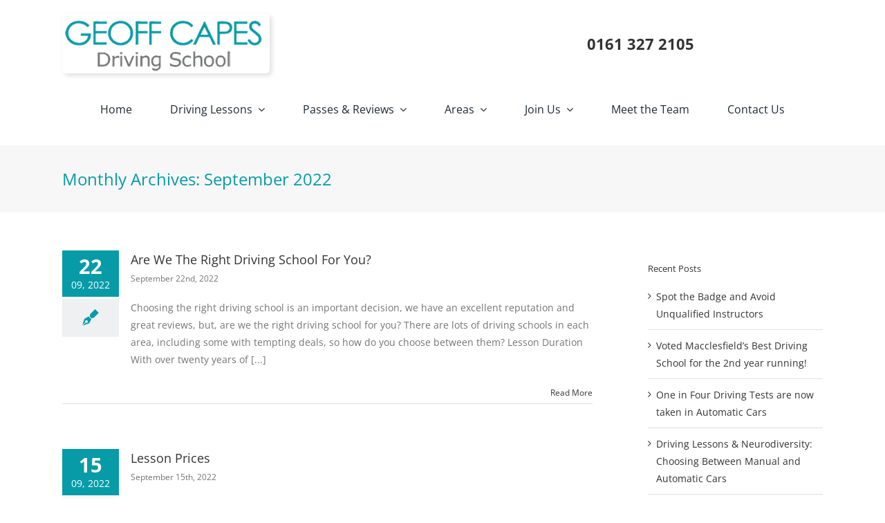

--- FILE ---
content_type: text/css
request_url: https://www.geoffcapesdriving.co.uk/wp-content/litespeed/ucss/cdf191c3615c591f821fa3662bffb3e6.css?ver=91189
body_size: 8768
content:
:root{--button_padding:11px 23px}@font-face{font-display:swap;font-family:"Open Sans";font-style:italic;font-weight:400;font-stretch:100%;font-display:swap;src:url(https://www.geoffcapesdriving.co.uk/wp-content/uploads/fusion-gfonts/memtYaGs126MiZpBA-UFUIcVXSCEkx2cmqvXlWqWtE6F15M.woff2)format("woff2");unicode-range:U+0460-052F,U+1C80-1C88,U+20B4,U+2DE0-2DFF,U+A640-A69F,U+FE2E-FE2F}@font-face{font-display:swap;font-family:"Open Sans";font-style:italic;font-weight:400;font-stretch:100%;font-display:swap;src:url(https://www.geoffcapesdriving.co.uk/wp-content/uploads/fusion-gfonts/memtYaGs126MiZpBA-UFUIcVXSCEkx2cmqvXlWqWvU6F15M.woff2)format("woff2");unicode-range:U+0301,U+0400-045F,U+0490-0491,U+04B0-04B1,U+2116}@font-face{font-display:swap;font-family:"Open Sans";font-style:italic;font-weight:400;font-stretch:100%;font-display:swap;src:url(https://www.geoffcapesdriving.co.uk/wp-content/uploads/fusion-gfonts/memtYaGs126MiZpBA-UFUIcVXSCEkx2cmqvXlWqWtU6F15M.woff2)format("woff2");unicode-range:U+1F00-1FFF}@font-face{font-display:swap;font-family:"Open Sans";font-style:italic;font-weight:400;font-stretch:100%;font-display:swap;src:url(https://www.geoffcapesdriving.co.uk/wp-content/uploads/fusion-gfonts/memtYaGs126MiZpBA-UFUIcVXSCEkx2cmqvXlWqWuk6F15M.woff2)format("woff2");unicode-range:U+0370-03FF}@font-face{font-display:swap;font-family:"Open Sans";font-style:italic;font-weight:400;font-stretch:100%;font-display:swap;src:url(https://www.geoffcapesdriving.co.uk/wp-content/uploads/fusion-gfonts/memtYaGs126MiZpBA-UFUIcVXSCEkx2cmqvXlWqWu06F15M.woff2)format("woff2");unicode-range:U+0590-05FF,U+200C-2010,U+20AA,U+25CC,U+FB1D-FB4F}@font-face{font-display:swap;font-family:"Open Sans";font-style:italic;font-weight:400;font-stretch:100%;font-display:swap;src:url(https://www.geoffcapesdriving.co.uk/wp-content/uploads/fusion-gfonts/memtYaGs126MiZpBA-UFUIcVXSCEkx2cmqvXlWqWtk6F15M.woff2)format("woff2");unicode-range:U+0102-0103,U+0110-0111,U+0128-0129,U+0168-0169,U+01A0-01A1,U+01AF-01B0,U+1EA0-1EF9,U+20AB}@font-face{font-display:swap;font-family:"Open Sans";font-style:italic;font-weight:400;font-stretch:100%;font-display:swap;src:url(https://www.geoffcapesdriving.co.uk/wp-content/uploads/fusion-gfonts/memtYaGs126MiZpBA-UFUIcVXSCEkx2cmqvXlWqWt06F15M.woff2)format("woff2");unicode-range:U+0100-024F,U+0259,U+1E00-1EFF,U+2020,U+20A0-20AB,U+20AD-20CF,U+2113,U+2C60-2C7F,U+A720-A7FF}@font-face{font-display:swap;font-family:"Open Sans";font-style:italic;font-weight:400;font-stretch:100%;font-display:swap;src:url(https://www.geoffcapesdriving.co.uk/wp-content/uploads/fusion-gfonts/memtYaGs126MiZpBA-UFUIcVXSCEkx2cmqvXlWqWuU6F.woff2)format("woff2");unicode-range:U+0000-00FF,U+0131,U+0152-0153,U+02BB-02BC,U+02C6,U+02DA,U+02DC,U+2000-206F,U+2074,U+20AC,U+2122,U+2191,U+2193,U+2212,U+2215,U+FEFF,U+FFFD}@font-face{font-display:swap;font-family:"Open Sans";font-style:italic;font-weight:700;font-stretch:100%;font-display:swap;src:url(https://www.geoffcapesdriving.co.uk/wp-content/uploads/fusion-gfonts/memtYaGs126MiZpBA-UFUIcVXSCEkx2cmqvXlWqWtE6F15M.woff2)format("woff2");unicode-range:U+0460-052F,U+1C80-1C88,U+20B4,U+2DE0-2DFF,U+A640-A69F,U+FE2E-FE2F}@font-face{font-display:swap;font-family:"Open Sans";font-style:italic;font-weight:700;font-stretch:100%;font-display:swap;src:url(https://www.geoffcapesdriving.co.uk/wp-content/uploads/fusion-gfonts/memtYaGs126MiZpBA-UFUIcVXSCEkx2cmqvXlWqWvU6F15M.woff2)format("woff2");unicode-range:U+0301,U+0400-045F,U+0490-0491,U+04B0-04B1,U+2116}@font-face{font-display:swap;font-family:"Open Sans";font-style:italic;font-weight:700;font-stretch:100%;font-display:swap;src:url(https://www.geoffcapesdriving.co.uk/wp-content/uploads/fusion-gfonts/memtYaGs126MiZpBA-UFUIcVXSCEkx2cmqvXlWqWtU6F15M.woff2)format("woff2");unicode-range:U+1F00-1FFF}@font-face{font-display:swap;font-family:"Open Sans";font-style:italic;font-weight:700;font-stretch:100%;font-display:swap;src:url(https://www.geoffcapesdriving.co.uk/wp-content/uploads/fusion-gfonts/memtYaGs126MiZpBA-UFUIcVXSCEkx2cmqvXlWqWuk6F15M.woff2)format("woff2");unicode-range:U+0370-03FF}@font-face{font-display:swap;font-family:"Open Sans";font-style:italic;font-weight:700;font-stretch:100%;font-display:swap;src:url(https://www.geoffcapesdriving.co.uk/wp-content/uploads/fusion-gfonts/memtYaGs126MiZpBA-UFUIcVXSCEkx2cmqvXlWqWu06F15M.woff2)format("woff2");unicode-range:U+0590-05FF,U+200C-2010,U+20AA,U+25CC,U+FB1D-FB4F}@font-face{font-display:swap;font-family:"Open Sans";font-style:italic;font-weight:700;font-stretch:100%;font-display:swap;src:url(https://www.geoffcapesdriving.co.uk/wp-content/uploads/fusion-gfonts/memtYaGs126MiZpBA-UFUIcVXSCEkx2cmqvXlWqWtk6F15M.woff2)format("woff2");unicode-range:U+0102-0103,U+0110-0111,U+0128-0129,U+0168-0169,U+01A0-01A1,U+01AF-01B0,U+1EA0-1EF9,U+20AB}@font-face{font-display:swap;font-family:"Open Sans";font-style:italic;font-weight:700;font-stretch:100%;font-display:swap;src:url(https://www.geoffcapesdriving.co.uk/wp-content/uploads/fusion-gfonts/memtYaGs126MiZpBA-UFUIcVXSCEkx2cmqvXlWqWt06F15M.woff2)format("woff2");unicode-range:U+0100-024F,U+0259,U+1E00-1EFF,U+2020,U+20A0-20AB,U+20AD-20CF,U+2113,U+2C60-2C7F,U+A720-A7FF}@font-face{font-display:swap;font-family:"Open Sans";font-style:italic;font-weight:700;font-stretch:100%;font-display:swap;src:url(https://www.geoffcapesdriving.co.uk/wp-content/uploads/fusion-gfonts/memtYaGs126MiZpBA-UFUIcVXSCEkx2cmqvXlWqWuU6F.woff2)format("woff2");unicode-range:U+0000-00FF,U+0131,U+0152-0153,U+02BB-02BC,U+02C6,U+02DA,U+02DC,U+2000-206F,U+2074,U+20AC,U+2122,U+2191,U+2193,U+2212,U+2215,U+FEFF,U+FFFD}@font-face{font-display:swap;font-family:"Open Sans";font-style:normal;font-weight:400;font-stretch:100%;font-display:swap;src:url(https://www.geoffcapesdriving.co.uk/wp-content/uploads/fusion-gfonts/memvYaGs126MiZpBA-UvWbX2vVnXBbObj2OVTSKmu1aB.woff2)format("woff2");unicode-range:U+0460-052F,U+1C80-1C88,U+20B4,U+2DE0-2DFF,U+A640-A69F,U+FE2E-FE2F}@font-face{font-display:swap;font-family:"Open Sans";font-style:normal;font-weight:400;font-stretch:100%;font-display:swap;src:url(https://www.geoffcapesdriving.co.uk/wp-content/uploads/fusion-gfonts/memvYaGs126MiZpBA-UvWbX2vVnXBbObj2OVTSumu1aB.woff2)format("woff2");unicode-range:U+0301,U+0400-045F,U+0490-0491,U+04B0-04B1,U+2116}@font-face{font-display:swap;font-family:"Open Sans";font-style:normal;font-weight:400;font-stretch:100%;font-display:swap;src:url(https://www.geoffcapesdriving.co.uk/wp-content/uploads/fusion-gfonts/memvYaGs126MiZpBA-UvWbX2vVnXBbObj2OVTSOmu1aB.woff2)format("woff2");unicode-range:U+1F00-1FFF}@font-face{font-display:swap;font-family:"Open Sans";font-style:normal;font-weight:400;font-stretch:100%;font-display:swap;src:url(https://www.geoffcapesdriving.co.uk/wp-content/uploads/fusion-gfonts/memvYaGs126MiZpBA-UvWbX2vVnXBbObj2OVTSymu1aB.woff2)format("woff2");unicode-range:U+0370-03FF}@font-face{font-display:swap;font-family:"Open Sans";font-style:normal;font-weight:400;font-stretch:100%;font-display:swap;src:url(https://www.geoffcapesdriving.co.uk/wp-content/uploads/fusion-gfonts/memvYaGs126MiZpBA-UvWbX2vVnXBbObj2OVTS2mu1aB.woff2)format("woff2");unicode-range:U+0590-05FF,U+200C-2010,U+20AA,U+25CC,U+FB1D-FB4F}@font-face{font-display:swap;font-family:"Open Sans";font-style:normal;font-weight:400;font-stretch:100%;font-display:swap;src:url(https://www.geoffcapesdriving.co.uk/wp-content/uploads/fusion-gfonts/memvYaGs126MiZpBA-UvWbX2vVnXBbObj2OVTSCmu1aB.woff2)format("woff2");unicode-range:U+0102-0103,U+0110-0111,U+0128-0129,U+0168-0169,U+01A0-01A1,U+01AF-01B0,U+1EA0-1EF9,U+20AB}@font-face{font-display:swap;font-family:"Open Sans";font-style:normal;font-weight:400;font-stretch:100%;font-display:swap;src:url(https://www.geoffcapesdriving.co.uk/wp-content/uploads/fusion-gfonts/memvYaGs126MiZpBA-UvWbX2vVnXBbObj2OVTSGmu1aB.woff2)format("woff2");unicode-range:U+0100-024F,U+0259,U+1E00-1EFF,U+2020,U+20A0-20AB,U+20AD-20CF,U+2113,U+2C60-2C7F,U+A720-A7FF}@font-face{font-display:swap;font-family:"Open Sans";font-style:normal;font-weight:400;font-stretch:100%;font-display:swap;src:url(https://www.geoffcapesdriving.co.uk/wp-content/uploads/fusion-gfonts/memvYaGs126MiZpBA-UvWbX2vVnXBbObj2OVTS-muw.woff2)format("woff2");unicode-range:U+0000-00FF,U+0131,U+0152-0153,U+02BB-02BC,U+02C6,U+02DA,U+02DC,U+2000-206F,U+2074,U+20AC,U+2122,U+2191,U+2193,U+2212,U+2215,U+FEFF,U+FFFD}@font-face{font-display:swap;font-family:"Open Sans";font-style:normal;font-weight:700;font-stretch:100%;font-display:swap;src:url(https://www.geoffcapesdriving.co.uk/wp-content/uploads/fusion-gfonts/memvYaGs126MiZpBA-UvWbX2vVnXBbObj2OVTSKmu1aB.woff2)format("woff2");unicode-range:U+0460-052F,U+1C80-1C88,U+20B4,U+2DE0-2DFF,U+A640-A69F,U+FE2E-FE2F}@font-face{font-display:swap;font-family:"Open Sans";font-style:normal;font-weight:700;font-stretch:100%;font-display:swap;src:url(https://www.geoffcapesdriving.co.uk/wp-content/uploads/fusion-gfonts/memvYaGs126MiZpBA-UvWbX2vVnXBbObj2OVTSumu1aB.woff2)format("woff2");unicode-range:U+0301,U+0400-045F,U+0490-0491,U+04B0-04B1,U+2116}@font-face{font-display:swap;font-family:"Open Sans";font-style:normal;font-weight:700;font-stretch:100%;font-display:swap;src:url(https://www.geoffcapesdriving.co.uk/wp-content/uploads/fusion-gfonts/memvYaGs126MiZpBA-UvWbX2vVnXBbObj2OVTSOmu1aB.woff2)format("woff2");unicode-range:U+1F00-1FFF}@font-face{font-display:swap;font-family:"Open Sans";font-style:normal;font-weight:700;font-stretch:100%;font-display:swap;src:url(https://www.geoffcapesdriving.co.uk/wp-content/uploads/fusion-gfonts/memvYaGs126MiZpBA-UvWbX2vVnXBbObj2OVTSymu1aB.woff2)format("woff2");unicode-range:U+0370-03FF}@font-face{font-display:swap;font-family:"Open Sans";font-style:normal;font-weight:700;font-stretch:100%;font-display:swap;src:url(https://www.geoffcapesdriving.co.uk/wp-content/uploads/fusion-gfonts/memvYaGs126MiZpBA-UvWbX2vVnXBbObj2OVTS2mu1aB.woff2)format("woff2");unicode-range:U+0590-05FF,U+200C-2010,U+20AA,U+25CC,U+FB1D-FB4F}@font-face{font-display:swap;font-family:"Open Sans";font-style:normal;font-weight:700;font-stretch:100%;font-display:swap;src:url(https://www.geoffcapesdriving.co.uk/wp-content/uploads/fusion-gfonts/memvYaGs126MiZpBA-UvWbX2vVnXBbObj2OVTSCmu1aB.woff2)format("woff2");unicode-range:U+0102-0103,U+0110-0111,U+0128-0129,U+0168-0169,U+01A0-01A1,U+01AF-01B0,U+1EA0-1EF9,U+20AB}@font-face{font-display:swap;font-family:"Open Sans";font-style:normal;font-weight:700;font-stretch:100%;font-display:swap;src:url(https://www.geoffcapesdriving.co.uk/wp-content/uploads/fusion-gfonts/memvYaGs126MiZpBA-UvWbX2vVnXBbObj2OVTSGmu1aB.woff2)format("woff2");unicode-range:U+0100-024F,U+0259,U+1E00-1EFF,U+2020,U+20A0-20AB,U+20AD-20CF,U+2113,U+2C60-2C7F,U+A720-A7FF}@font-face{font-display:swap;font-family:"Open Sans";font-style:normal;font-weight:700;font-stretch:100%;font-display:swap;src:url(https://www.geoffcapesdriving.co.uk/wp-content/uploads/fusion-gfonts/memvYaGs126MiZpBA-UvWbX2vVnXBbObj2OVTS-muw.woff2)format("woff2");unicode-range:U+0000-00FF,U+0131,U+0152-0153,U+02BB-02BC,U+02C6,U+02DA,U+02DC,U+2000-206F,U+2074,U+20AC,U+2122,U+2191,U+2193,U+2212,U+2215,U+FEFF,U+FFFD}[class*=" awb-icon-"]{font-family:awb-icons!important;speak:never;font-style:normal;font-weight:400;font-variant:normal;text-transform:none;line-height:1;-webkit-font-smoothing:antialiased;-moz-osx-font-smoothing:grayscale}.awb-icon-pinterest:before{content:""}.awb-icon-facebook:before{content:""}.awb-icon-twitter:before{content:""}.awb-icon-reddit:before{content:""}.awb-icon-linkedin:before{content:""}.awb-icon-tumblr:before{content:""}.awb-icon-mail:before{content:""}*{box-sizing:border-box}html{overflow-x:hidden;overflow-y:scroll}body{color:#747474;min-width:320px;-webkit-text-size-adjust:100%;font:13px/20px PTSansRegular,Arial,Helvetica,sans-serif;background-image:var(--bg_image);background-repeat:var(--bg_repeat)}#wrapper{overflow:visible}img{border-style:none;vertical-align:top;max-width:100%;height:auto}a{text-decoration:none}a,a:after,a:before{transition-property:color,background-color,border-color;transition-duration:.2s;transition-timing-function:linear}#main{padding:55px 10px 45px;clear:both}#main .post h2{color:#333;padding-bottom:0}h2{color:#333;margin-top:var(--h2_typography-margin-top);margin-bottom:var(--h2_typography-margin-bottom)}h1.entry-title{margin-top:0;margin-bottom:28px}.fusion-content-widget-area .widget{margin-bottom:45px;position:relative}.fusion-content-widget-area .widget ul{list-style:none;margin:0;padding:0}.fusion-content-widget-area .widget li,.sidebar .widget li{margin:0;padding:0;display:block}.fusion-content-widget-area .widget li a{display:inline;color:#838383}.fusion-content-widget-area .contact_info .address{margin:0 0 15px}.fusion-content-widget-area .widget_recent_entries ul,.fusion-footer.fusion-tb-footer .fusion-footer-widget-area{padding:0}#content{width:71.1702128%;float:left;min-height:1px}.post{margin-bottom:65px}.single-post .post{margin-bottom:0}.sidebar{width:23.4042553%;float:right}.sidebar .widget{margin-bottom:45px;position:relative}.sidebar .widget ul{list-style:none;margin:0;padding:0}.fusion-content-widget-area .contact_info p,.fusion-widget-area .contact_info p,body{margin:0}.single-navigation{min-height:34px;line-height:34px;border-top:1px solid #e7e6e6;border-bottom:1px solid #e7e6e6;margin-bottom:60px;text-align:right}.single-navigation a{display:inline-block;position:relative}.single-navigation a[rel=prev]:before{position:absolute;top:50%;transform:translateY(-51%);left:-1em;font-family:awb-icons;content:""}.post-content p,h2{margin:0 0 20px}.fusion-widget-area .widget_archive li a:before,.fusion-widget-area .widget_nav_menu li a:before,.fusion-widget-area .widget_recent_entries li a:before{position:absolute;font-family:awb-icons;content:"";margin-left:-12px}.fusion-widget-area .widget_archive li{padding:10px 10px 10px 12px}.fusion-widget-area .widget_archive li,.fusion-widget-area .widget_nav_menu li,.fusion-widget-area .widget_recent_entries li{display:block;border-bottom:1px solid #e7e6e6;position:relative}.fusion-widget-area .widget_recent_entries li{padding:10px 10px 10px 12px}.fusion-widget-area .widget>ul>li:first-child,.fusion-widget-area .widget_nav_menu>div>ul>li:first-child{padding-top:0}#sliders-container,.fusion-menu-element-wrapper li{position:relative}.fusion-row{margin:0 auto}.fusion-row:after,.fusion-row:before{content:" ";display:table}.fusion-row:after{clear:both}strong{font-weight:bolder}.fusion-video iframe,iframe{border:0}.screen-reader-text{border:0;clip:rect(1px,1px,1px,1px);-webkit-clip-path:inset(50%);clip-path:inset(50%);height:1px;margin:-1px;overflow:hidden;padding:0;position:absolute!important;width:1px;word-wrap:normal!important}.screen-reader-text:focus{background-color:#fff;border-radius:3px;box-shadow:0 0 2px 2px rgba(0,0,0,.6);clip:auto!important;-webkit-clip-path:none;clip-path:none;color:#333;display:block;font-size:1rem;font-weight:700;height:auto;left:5px;line-height:normal;padding:15px 23px 14px;text-decoration:none;top:5px;width:auto;z-index:100000}.fusion-inline-sep{padding:0 5px}.fusion-inline-sep:last-child{display:none}.fusion-page-load-link{display:none}.fusion-meta-info{font-size:var(--meta_font_size)}html:not(.avada-html-layout-boxed):not(.avada-html-layout-framed),html:not(.avada-html-layout-boxed):not(.avada-html-layout-framed) body{background-color:var(--bg_color);background-blend-mode:var(--bg-color-overlay)}#main,.layout-wide-mode #main,.layout-wide-mode #wrapper,body,html{background-color:var(--content_bg_color)}#main{background-image:var(--content_bg_image);background-repeat:var(--content_bg_repeat)}.fusion-content-widget-area .widget li a:hover,.fusion-content-widget-area .widget li a:hover:before,.fusion-content-widget-area .widget_archive li a:hover:before,.fusion-content-widget-area .widget_nav_menu li a:hover:before,.fusion-content-widget-area .widget_recent_entries li a:hover:before,.single-navigation a[rel=prev]:hover:before,a:hover{color:var(--primary_color)}:root{--adminbar-height:32px}@media screen and (max-width:782px){:root{--adminbar-height:46px}}#boxed-wrapper{overflow:hidden}#main .fusion-row,.fusion-footer-widget-area .fusion-row,.fusion-page-title-row{max-width:var(--site_width)}html:not(.avada-has-site-width-percent) #main,html:not(.avada-has-site-width-percent) .fusion-footer-widget-area,html:not(.avada-has-site-width-percent) .fusion-page-title-bar{padding-left:30px;padding-right:30px}body.has-sidebar #main .sidebar{width:var(--sidebar_width)}body.has-sidebar #content{width:calc(100% - var(--sidebar_width) - var(--sidebar_gutter))}#main{padding-left:30px;padding-right:30px;padding-top:var(--main_padding-top);padding-bottom:var(--main_padding-bottom)}.fusion-bottom-frame,.fusion-boxed-shadow,.fusion-sides-frame,.fusion-top-frame{display:none}.layout-wide-mode #wrapper{width:100%;max-width:none}.fusion-tb-footer .fusion-fullwidth,.fusion-tb-header .fusion-fullwidth{padding-left:var(--hundredp_padding);padding-right:var(--hundredp_padding)}#main .sidebar:not(.fusion-sticky-sidebar){background-color:var(--sidebar_bg_color)}#main .sidebar{padding:var(--sidebar_padding)}.sidebar .widget .heading .widget-title,.sidebar .widget .widget-title{background-color:var(--sidebar_widget_bg_color);padding:var(--sidebar_widget_bg_color-opaque-padding)}.sidebar .widget .widget-title{font-size:var(--sidew_font_size)}.sidebar .widget .heading h4,.sidebar .widget .widget-title{color:var(--sidebar_heading_color)}.fusion-single-sharing-box{background-color:var(--social_bg_color);padding:var(--social_bg_color-0-transparent,20px)}.fusion-page-title-bar{clear:both;padding:0 10px;height:var(--page_title_height);width:100%;background-position:center center;background-repeat:no-repeat;background-origin:border-box;background-color:var(--page_title_bg_color);border-top:1px solid;border-bottom:1px solid;background-image:var(--page_title_bg);border-color:var(--page_title_border_color);background-size:auto}.fusion-page-title-bar h1{margin:0;padding:0;line-height:26px;font-weight:400;color:#343333;font-size:18px;color:var(--page_title_color);font-family:var(--h1_typography-font-family);font-weight:var(--h1_typography-font-weight);line-height:var(--h1_typography-line-height);letter-spacing:var(--h1_typography-letter-spacing);text-transform:var(--h1_typography-text-transform);font-style:var(--h1_typography-font-style,normal)}.fusion-page-title-bar .fusion-page-title-row h1{font-size:var(--page_title_font_size);line-height:var(--page_title_line_height)}@media only screen and (-webkit-min-device-pixel-ratio:1.5),only screen and (min-resolution:144dpi),only screen and (min-resolution:1.5dppx){.fusion-page-title-bar{background-image:var(--page_title_bg_retina,var(--page_title_bg));background-size:cover}}.fusion-page-title-row{margin:0 auto;height:100%}.fusion-page-title-wrapper{display:flex;align-items:center;justify-content:space-between;position:relative;height:100%;width:100%}body{font-family:var(--body_typography-font-family);font-weight:var(--body_typography-font-weight);letter-spacing:var(--body_typography-letter-spacing);font-style:var(--body_typography-font-style,normal);line-height:var(--body_typography-line-height)}.fusion-footer-widget-area ul,body{font-size:var(--body_typography-font-size)}.post .post-content,.sidebar .widget_archive li,.sidebar .widget_recent_entries li,body{color:var(--body_typography-color)}.fusion-content-widget-area .widget li a,.single-navigation a[rel=prev]:before,body a,body a:after,body a:before{color:var(--link_color)}h1{margin-top:var(--h1_typography-margin-top);margin-bottom:var(--h1_typography-margin-bottom)}#main .post h2,#main h2,.post-content h2{font-family:var(--h2_typography-font-family);font-weight:var(--h2_typography-font-weight);line-height:var(--h2_typography-line-height);letter-spacing:var(--h2_typography-letter-spacing);text-transform:var(--h2_typography-text-transform);font-style:var(--h2_typography-font-style,normal)}#main .post h2,#wrapper #main .post h2,#wrapper .post-content h2{font-size:var(--h2_typography-font-size)}#main .post h2,.post-content h2{color:var(--h2_typography-color)}.fusion-tb-footer h4,.fusion-theme-sharing-box h4,.fusion-widget-area h4{font-family:var(--h4_typography-font-family);font-weight:var(--h4_typography-font-weight);letter-spacing:var(--h4_typography-letter-spacing);text-transform:var(--h4_typography-text-transform);font-style:var(--h4_typography-font-style,normal)}.fusion-theme-sharing-box h4,.fusion-widget-area h4{line-height:var(--h4_typography-line-height)}.fusion-tb-footer h4{line-height:var(--h4_typography-line-height)}.fusion-sharing-box h4,.fusion-tb-footer h4,.fusion-theme-sharing-box h4,.fusion-widget-area h4{font-size:var(--h4_typography-font-size)}.fusion-tb-footer h4,.fusion-theme-sharing-box h4,.fusion-widget-area h4{color:var(--h4_typography-color)}h4{margin-top:var(--h4_typography-margin-top);margin-bottom:var(--h4_typography-margin-bottom)}.fusion-theme-sharing-box{justify-content:space-between;margin-top:60px}.fusion-theme-sharing-box h4{margin:0;color:var(--sharing_box_tagline_text_color,var(--h4_typography-color))}.fusion-theme-sharing-box .fusion-social-networks-wrapper{display:flex;flex-wrap:wrap;justify-content:flex-end}.fusion-content-widget-area .widget li a,.fusion-content-widget-area .widget li a:before,.fusion-content-widget-area .widget_archive li,.fusion-content-widget-area .widget_nav_menu li,.fusion-content-widget-area .widget_recent_entries li,.post .fusion-meta-info,.single-navigation{border-color:var(--sep_color)}:root{--awb-color1:rgba(255,255,255,1);--awb-color1-h:0;--awb-color1-s:0%;--awb-color1-l:100%;--awb-color1-a:100%;--awb-color2:rgba(246,246,246,1);--awb-color2-h:0;--awb-color2-s:0%;--awb-color2-l:96%;--awb-color2-a:100%;--awb-color3:rgba(235,234,234,1);--awb-color3-h:0;--awb-color3-s:2%;--awb-color3-l:92%;--awb-color3-a:100%;--awb-color4:rgba(224,222,222,1);--awb-color4-h:0;--awb-color4-s:3%;--awb-color4-l:87%;--awb-color4-a:100%;--awb-color5:rgba(160,206,78,1);--awb-color5-h:82;--awb-color5-s:57%;--awb-color5-l:56%;--awb-color5-a:100%;--awb-color6:rgba(7,155,168,1);--awb-color6-h:185;--awb-color6-s:92%;--awb-color6-l:34%;--awb-color6-a:100%;--awb-color7:rgba(116,116,116,1);--awb-color7-h:0;--awb-color7-s:0%;--awb-color7-l:45%;--awb-color7-a:100%;--awb-color8:rgba(51,51,51,1);--awb-color8-h:0;--awb-color8-s:0%;--awb-color8-l:20%;--awb-color8-a:100%;--awb-custom10:rgba(235,234,234,.8);--awb-custom10-h:0;--awb-custom10-s:2%;--awb-custom10-l:92%;--awb-custom10-a:80%;--awb-custom11:rgba(229,229,229,1);--awb-custom11-h:0;--awb-custom11-s:0%;--awb-custom11-l:90%;--awb-custom11-a:100%;--awb-custom12:rgba(249,249,249,1);--awb-custom12-h:0;--awb-custom12-s:0%;--awb-custom12-l:98%;--awb-custom12-a:100%;--awb-custom13:rgba(232,232,232,1);--awb-custom13-h:0;--awb-custom13-s:0%;--awb-custom13-l:91%;--awb-custom13-a:100%;--awb-custom14:rgba(248,248,248,1);--awb-custom14-h:0;--awb-custom14-s:0%;--awb-custom14-l:97%;--awb-custom14-a:100%;--awb-typography1-font-family:Inter,Arial,Helvetica,sans-serif;--awb-typography1-font-size:46px;--awb-typography1-font-weight:600;--awb-typography1-font-style:normal;--awb-typography1-line-height:1.2;--awb-typography1-letter-spacing:-.015em;--awb-typography1-text-transform:none;--awb-typography2-font-family:Inter,Arial,Helvetica,sans-serif;--awb-typography2-font-size:24px;--awb-typography2-font-weight:600;--awb-typography2-font-style:normal;--awb-typography2-line-height:1.1;--awb-typography2-letter-spacing:0px;--awb-typography2-text-transform:none;--awb-typography3-font-family:Inter,Arial,Helvetica,sans-serif;--awb-typography3-font-size:16px;--awb-typography3-font-weight:500;--awb-typography3-font-style:normal;--awb-typography3-line-height:1.2;--awb-typography3-letter-spacing:.015em;--awb-typography3-text-transform:none;--awb-typography4-font-family:Inter,Arial,Helvetica,sans-serif;--awb-typography4-font-size:16px;--awb-typography4-font-weight:400;--awb-typography4-font-style:normal;--awb-typography4-line-height:1.72;--awb-typography4-letter-spacing:.015em;--awb-typography4-text-transform:none;--awb-typography5-font-family:Inter,Arial,Helvetica,sans-serif;--awb-typography5-font-size:13px;--awb-typography5-font-weight:400;--awb-typography5-font-style:normal;--awb-typography5-line-height:1.72;--awb-typography5-letter-spacing:.015em;--awb-typography5-text-transform:none;--site_width:1100px;--site_width-int:1100;--margin_offset-top:0px;--margin_offset-bottom:0px;--margin_offset-top-no-percent:0px;--margin_offset-bottom-no-percent:0px;--main_padding-top:55px;--main_padding-top-or-55px:55px;--main_padding-bottom:40px;--hundredp_padding:30px;--hundredp_padding-fallback_to_zero:30px;--hundredp_padding-fallback_to_zero_px:30px;--hundredp_padding-hundred_percent_negative_margin:-30px;--sidebar_width:23%;--sidebar_gutter:80px;--sidebar_2_1_width:21%;--sidebar_2_2_width:21%;--dual_sidebar_gutter:40px;--grid_main_break_point:1000;--side_header_break_point:800;--content_break_point:800;--typography_sensitivity:0;--typography_factor:1.5;--primary_color:#079ba8;--primary_color-85a:rgba(7,155,168,.85);--primary_color-7a:rgba(7,155,168,.7);--primary_color-5a:rgba(7,155,168,.5);--primary_color-35a:rgba(7,155,168,.35);--primary_color-2a:rgba(7,155,168,.2);--header_bg_repeat:no-repeat;--side_header_width:0;--side_header_width-int:0;--header_padding-top:0px;--header_padding-bottom:0px;--header_padding-left:0px;--header_padding-right:0px;--menu_highlight_background:#a0ce4e;--menu_arrow_size-width:23px;--menu_arrow_size-height:12px;--nav_highlight_border:3px;--nav_padding:45px;--nav_padding-no-zero:45px;--dropdown_menu_top_border_size:3px;--dropdown_menu_width:263px;--mainmenu_dropdown_vertical_padding:7px;--menu_sub_bg_color:#f2efef;--menu_bg_hover_color:#f8f8f8;--menu_sub_sep_color:var(--awb-color3);--menu_h45_bg_color:#fff;--nav_typography-font-family:"Open Sans";--nav_typography-font-weight:400;--nav_typography-font-size:14px;--nav_typography-letter-spacing:0px;--nav_typography-color:#747474;--nav_typography-color-65a:rgba(116,116,116,.65);--nav_typography-color-35a:rgba(116,116,116,.35);--menu_hover_first_color:#079ba8;--menu_hover_first_color-65a:rgba(7,155,168,.65);--menu_sub_color:var(--awb-color8);--nav_dropdown_font_size:13px;--flyout_menu_icon_font_size:20px;--flyout_menu_icon_font_size_px:20px;--snav_font_size:12px;--sec_menu_lh:44px;--header_top_menu_sub_color:#747474;--mobile_menu_icons_top_margin:0px;--mobile_menu_nav_height:35px;--mobile_header_bg_color:#fff;--mobile_menu_background_color:#f9f9f9;--mobile_menu_hover_color:#f6f6f6;--mobile_menu_border_color:#dadada;--mobile_menu_toggle_color:#079ba8;--mobile_menu_typography-font-family:"Open Sans";--mobile_menu_typography-font-size:12px;--mobile_menu_typography-font-weight:400;--mobile_menu_typography-line-height:35px;--mobile_menu_typography-letter-spacing:0px;--mobile_menu_typography-color:#333;--mobile_menu_typography-font-size-30-or-24px:24px;--mobile_menu_typography-font-size-open-submenu:var(--mobile_menu_typography-font-size,13px);--mobile_menu_font_hover_color:#333;--menu_icon_size:14px;--logo_alignment:left;--logo_background_color:#a0ce4e;--slidingbar_width:300px;--slidingbar_width-percent_to_vw:300px;--slidingbar_content_padding-top:60px;--slidingbar_content_padding-bottom:60px;--slidingbar_content_padding-left:30px;--slidingbar_content_padding-right:30px;--slidingbar_bg_color:#363839;--slidingbar_divider_color:#282a2b;--slidingbar_link_color:#bfbfbf;--slidingbar_link_color_hover:#079ba8;--footer_divider_color:#707070;--footer_headings_typography-font-family:"Open Sans";--footer_headings_typography-font-size:13px;--footer_headings_typography-font-weight:400;--footer_headings_typography-line-height:1.5;--footer_headings_typography-letter-spacing:0px;--footer_headings_typography-color:#fff;--footer_text_color:#fff;--sidebar_bg_color:rgba(255,255,255,0);--bg_image:none;--bg_repeat:no-repeat;--bg_color:#fff;--bg-color-overlay:normal;--bg_pattern:url("//www.geoffcapesdriving.co.uk/wp-content/themes/Avada/assets/images/patterns/pattern1.png");--content_bg_color:#fff;--content_bg_image:none;--content_bg_repeat:no-repeat;--body_typography-font-family:"Open Sans";--body_typography-font-size:14px;--base-font-size:14;--body_typography-font-weight:400;--body_typography-line-height:1.8;--body_typography-letter-spacing:0px;--body_typography-color:#747474;--link_color:#333;--link_color-8a:rgba(51,51,51,.8);--h1_typography-font-family:"Open Sans";--h1_typography-font-weight:400;--h1_typography-line-height:1.4;--h1_typography-letter-spacing:0px;--h1_typography-font-size:34px;--h1_typography-color:#333;--h1_typography-margin-top:.67em;--h1_typography-margin-bottom:.67em;--h2_typography-font-family:"Open Sans";--h2_typography-font-weight:400;--h2_typography-line-height:1.5;--h2_typography-letter-spacing:0px;--h2_typography-font-size:18px;--h2_typography-color:#333;--h2_typography-margin-top:0em;--h2_typography-margin-bottom:1.1em;--h3_typography-font-family:"Open Sans";--h3_typography-font-weight:400;--h3_typography-line-height:1.5;--h3_typography-letter-spacing:0px;--h3_typography-font-size:16px;--h3_typography-color:#333;--h3_typography-margin-top:1em;--h3_typography-margin-bottom:1em;--h4_typography-font-family:"Open Sans";--h4_typography-font-weight:400;--h4_typography-line-height:1.5;--h4_typography-letter-spacing:0px;--h4_typography-font-size:13px;--h4_typography-color:#333;--h4_typography-margin-top:1.33em;--h4_typography-margin-bottom:1.33em;--h5_typography-font-family:"Open Sans";--h5_typography-font-weight:400;--h5_typography-line-height:1.5;--h5_typography-letter-spacing:0px;--h5_typography-font-size:12px;--h5_typography-color:#333;--h5_typography-margin-top:1.67em;--h5_typography-margin-bottom:1.67em;--h6_typography-font-family:"Open Sans";--h6_typography-font-weight:400;--h6_typography-line-height:1.5;--h6_typography-letter-spacing:0px;--h6_typography-font-size:11px;--h6_typography-color:#333;--h6_typography-margin-top:2.33em;--h6_typography-margin-bottom:2.33em;--post_title_typography-font-family:"Open Sans";--post_title_typography-font-weight:400;--post_title_typography-line-height:27px;--post_title_typography-letter-spacing:0px;--post_title_typography-font-size:18px;--post_title_typography-color:#333;--post_titles_extras_typography-font-family:"Open Sans";--post_titles_extras_typography-font-weight:400;--post_titles_extras_typography-line-height:1.5;--post_titles_extras_typography-letter-spacing:0px;--post_titles_extras_typography-font-size:18px;--post_titles_extras_typography-color:#333;--blog_archive_grid_column_spacing:40px;--dates_box_color:#eef0f2;--meta_font_size:12px;--portfolio_archive_column_spacing:20px;--portfolio_meta_font_size:13px;--social_bg_color:#f6f6f6;--sharing_social_links_icon_color:#079ba8;--sharing_social_links_box_color:#e8e8e8;--slider_nav_box_dimensions-width:30px;--slider_nav_box_dimensions-height:30px;--slider_arrow_size:14px;--es_caption_font_size:20px;--form_input_height:32px;--form_input_height-main-menu-search-width:250px;--form_text_size:14px;--form_bg_color:#fff;--form_text_color:#747474;--form_text_color-35a:rgba(116,116,116,.35);--form_border_width-top:1px;--form_border_width-bottom:1px;--form_border_width-left:1px;--form_border_width-right:1px;--form_border_color:#747474;--form_focus_border_color:#747474;--form_focus_border_color-5a:rgba(116,116,116,.5);--form_border_radius:5px;--privacy_bg_color:rgba(0,0,0,.1);--privacy_color:rgba(0,0,0,.3);--privacy_bar_padding-top:15px;--privacy_bar_padding-bottom:15px;--privacy_bar_padding-left:30px;--privacy_bar_padding-right:30px;--privacy_bar_bg_color:#363839;--privacy_bar_font_size:13px;--privacy_bar_color:#8c8989;--privacy_bar_link_color:#bfbfbf;--privacy_bar_link_hover_color:#a0ce4e;--privacy_bar_headings_color:#ddd;--scrollbar_background:var(--awb-color2);--scrollbar_handle:var(--awb-color4);--image_rollover_icon_size:15px;--image_rollover_text_color:#333;--pagination_width_height:30px;--pagination_box_padding-width:6px;--pagination_box_padding-height:2px;--pagination_border_width:1px;--pagination_border_radius:0px;--pagination_font_size:12px;--timeline_bg_color:rgba(255,255,255,0);--timeline_bg_color-not-transparent:rgba(255,255,255,1);--timeline_color:#ebeaea;--grid_separator_color:#e0dede;--woocommerce_archive_grid_column_spacing:20px;--woocommerce_product_box_content_padding-top:20px;--woocommerce_product_box_content_padding-bottom:15px;--woocommerce_product_box_content_padding-left:15px;--woocommerce_product_box_content_padding-right:15px;--qty_size-width:42px;--qty_size-height:40px;--qty_font_size:14px;--qty_bg_color:#fbfaf9;--qty_bg_hover_color:#fff;--woo_dropdown_bg_color:#fbfaf9;--woo_dropdown_bg_color-1l:rgba(255,255,255,1);--woo_dropdown_text_color:#333;--woo_dropdown_border_color:#dbdbdb;--woo_cart_bg_color:#fafafa;--woo_icon_font_size:12px;--fusion-woo-sale-badge-background-color:var(--awb-color5);--fusion-woo-sale-badge-text-color:var(--awb-color1);--fusion-woo-sale-badge-text-size:14px;--fusion-woo-sale-badge-padding-top:.5em;--fusion-woo-sale-badge-padding-bottom:.5em;--fusion-woo-sale-badge-padding-left:.5em;--fusion-woo-sale-badge-padding-right:.5em;--fusion-woo-sale-badge-width-top:0px;--fusion-woo-sale-badge-width-bottom:0px;--fusion-woo-sale-badge-width-left:0px;--fusion-woo-sale-badge-width-right:0px;--fusion-woo-sale-badge-border-color:#fff;--fusion-woo-outofstock-badge-background-color:rgba(210,0,0,.9);--fusion-woo-outofstock-badge-text-color:var(--awb-color1);--fusion-woo-outofstock-badge-text-size:13px;--fusion-woo-outofstock-badge-padding-top:.45em;--fusion-woo-outofstock-badge-padding-bottom:.45em;--fusion-woo-outofstock-badge-padding-left:0;--fusion-woo-outofstock-badge-padding-right:0;--fusion-woo-outofstock-badge-width-top:0px;--fusion-woo-outofstock-badge-width-bottom:0px;--fusion-woo-outofstock-badge-width-left:0px;--fusion-woo-outofstock-badge-width-right:0px;--fusion-woo-outofstock-badge-border-color:#fff;--carousel_nav_color:rgba(0,0,0,.6);--carousel_hover_color:rgba(0,0,0,.7);--button_padding-top:13px;--button_padding-bottom:13px;--button_padding-left:29px;--button_padding-right:29px;--button_typography-font-family:"Open Sans";--button_typography-font-weight:400;--button_typography-letter-spacing:0px;--button_font_size:14px;--button_line_height:17px;--button_text_transform:uppercase;--button_gradient_top_color:#079ba8;--button_gradient_bottom_color:#079ba8;--button_gradient_top_color_hover:#0381a8;--button_gradient_bottom_color_hover:#0381a8;--button_gradient_start:0%;--button_gradient_end:100%;--button_gradient_angle:180deg;--button_radial_direction:center center;--button_accent_color:#fff;--button_accent_hover_color:#fff;--button_bevel_color:#54770f;--button_box_shadow:none;--button_bevel_color_hover:#54770f;--button_border_width-top:0px;--button_border_width-right:0px;--button_border_width-bottom:0px;--button_border_width-left:0px;--button_border_color:#fff;--button_border_hover_color:#fff;--checklist_icons_color:#fff;--checklist_circle_color:#a0ce4e;--checklist_text_color:#747474;--checklist_item_padding-top:.35em;--checklist_item_padding-bottom:.35em;--checklist_item_padding-left:0;--checklist_item_padding-right:0;--checklist_divider_color:#e0dede;--checklist_odd_row_bgcolor:rgba(255,255,255,0);--checklist_even_row_bgcolor:rgba(255,255,255,0);--icon_color:#fff;--icon_color_hover:#fff;--icon_circle_color:#333;--icon_circle_color_hover:#333;--icon_border_size:#fff;--icon_border_color:#333;--icon_border_color_hover:#333;--sep_color:#e0dede;--testimonial_bg_color:#f6f6f6;--testimonial_text_color:#747474;--title_border_color:#e0dede;--accordion_divider_color:#e0dede;--accordion_divider_hover_color:#e0dede;--accordian_inactive_color:#747474;--accordian_active_color:#079ba8}.fusion-page-title-bar{--page_title_height:97px;--page_title_mobile_height:70px;--page_title_bg_color:#f7f7f7;--page_title_border_color:#f7f7f7;--page_title_font_size:24px;--page_title_line_height:1.4;--page_title_color:#079ba8;--page_title_subheader_font_size:14px;--page_title_subheader_color:#079ba8;--page_title_bg:none;--page_title_bg_retina:var(--page_title_bg);--breadcrumbs_font_size:10px;--breadcrumbs_text_color:#333;--breadcrumbs_text_hover_color:#333}.fusion-footer-widget-area{--footerw_bg_full-size:initial;--footerw_bg_full-position:var(--footerw_bg_pos);--footerw_bg_repeat:no-repeat;--footerw_bg_pos:center center;--footer_bg_color:#747474;--footer_border_size:12px;--footer_border_color:#605e5e;--footer_link_color:#fff;--footer_link_color_hover:#fff}.fusion-footer{--footer_area_padding-top:43px;--footer_area_padding-bottom:40px;--footer_area_padding-left:0px;--footer_area_padding-right:0px;--footer_divider_line-flex:block;--footer_divider_line_size:1px;--footer_divider_line_style:solid;--footer_widgets_padding:15px}.sidebar{--sidebar_padding:0;--sidebar_padding-percent_to_vw:0;--sidebar_widget_bg_color:rgba(255,255,255,0);--sidew_font_size:13px;--sidebar_heading_color:#333}.fusion-theme-sharing-box{--sharing_box_tagline_text_color:#079ba8}.fusion-sharing-box{--sharing_social_links_font_size:16px;--sharing_social_links_boxed_padding:8px}.fusion-social-network-icon{--sharing_social_links_boxed_radius:4px}body{--fusion-woo-sale-badge-border-top-left-radius:50%;--fusion-woo-sale-badge-border-top-right-radius:50%;--fusion-woo-sale-badge-border-bottom-right-radius:50%;--fusion-woo-sale-badge-border-bottom-left-radius:50%;--fusion-woo-outofstock-badge-border-top-left-radius:0px;--fusion-woo-outofstock-badge-border-top-right-radius:0px;--fusion-woo-outofstock-badge-border-bottom-right-radius:0px;--fusion-woo-outofstock-badge-border-bottom-left-radius:0px;--button-border-radius-top-left:2px;--button-border-radius-top-right:2px;--button-border-radius-bottom-right:2px;--button-border-radius-bottom-left:2px}@media only screen and (max-width:800px){.has-sidebar #content{order:1}.has-sidebar #sidebar{order:2;margin-top:50px}}@font-face{font-display:swap;font-family:"awb-icons";src:url(//www.geoffcapesdriving.co.uk/wp-content/themes/Avada/includes/lib/assets/fonts/icomoon/awb-icons.woff)format("woff"),url(//www.geoffcapesdriving.co.uk/wp-content/themes/Avada/includes/lib/assets/fonts/icomoon/awb-icons.ttf)format("truetype"),url(//www.geoffcapesdriving.co.uk/wp-content/themes/Avada/includes/lib/assets/fonts/icomoon/awb-icons.svg#awb-icons)format("svg");font-weight:400;font-style:normal;font-display:swap}.fas{-moz-osx-font-smoothing:grayscale;-webkit-font-smoothing:antialiased;display:inline-block;font-style:normal;font-variant:normal;text-rendering:auto;line-height:1;font-family:"Font Awesome 5 Free";font-weight:900}@font-face{font-display:swap;font-family:"Font Awesome 5 Free";font-style:normal;font-weight:900;src:url(//www.geoffcapesdriving.co.uk/wp-content/themes/Avada/includes/lib/assets/fonts/fontawesome/webfonts/fa-solid-900.eot);src:url(//www.geoffcapesdriving.co.uk/wp-content/themes/Avada/includes/lib/assets/fonts/fontawesome/webfonts/fa-solid-900.eot?#iefix)format("embedded-opentype"),url(//www.geoffcapesdriving.co.uk/wp-content/themes/Avada/includes/lib/assets/fonts/fontawesome/webfonts/fa-solid-900.woff2)format("woff2"),url(//www.geoffcapesdriving.co.uk/wp-content/themes/Avada/includes/lib/assets/fonts/fontawesome/webfonts/fa-solid-900.woff)format("woff"),url(//www.geoffcapesdriving.co.uk/wp-content/themes/Avada/includes/lib/assets/fonts/fontawesome/webfonts/fa-solid-900.ttf)format("truetype"),url(//www.geoffcapesdriving.co.uk/wp-content/themes/Avada/includes/lib/assets/fonts/fontawesome/webfonts/fa-solid-900.svg#fontawesome)format("svg");font-display:swap}.fa-bars:before{content:""}.fa-times:before{content:""}.fusion-meta-info{clear:both;overflow:hidden;margin-top:20px;padding:5px 0;border-top:1px solid #e7e6e6;border-bottom:1px solid #e7e6e6}.button-default,.fusion-button{display:inline-block;position:relative;text-align:center;text-decoration:none;cursor:pointer;box-sizing:border-box;font-family:var(--button_typography-font-family);font-weight:var(--button_typography-font-weight);font-style:var(--button_typography-font-style,normal);letter-spacing:var(--button_typography-letter-spacing);border-width:var(--button_border_width-top,0) var(--button_border_width-right,0) var(--button_border_width-bottom,0) var(--button_border_width-left,0);border-style:solid;border-radius:var(--button-border-radius-top-left,0) var(--button-border-radius-top-right,0) var(--button-border-radius-bottom-right,0) var(--button-border-radius-bottom-left,0);text-transform:var(--button_text_transform);transition:all .2s}.button-default{background:var(--button_gradient_top_color);border-color:var(--button_border_color)}.button-default,.button-default .fusion-button-text{color:var(--button_accent_color)}.button-default:active .fusion-button-text,.button-default:focus .fusion-button-text,.button-default:hover .fusion-button-text{color:var(--button_accent_hover_color,var(--button_accent_color))}.button-default:active,.button-default:focus,.button-default:hover{background:var(--button_gradient_top_color_hover);color:var(--button_accent_hover_color,var(--button_accent_color));border-color:var(--button_border_hover_color)}.button-default:visited{color:var(--button_accent_color)}.fusion-button.button-flat{box-shadow:none!important}.fusion-disable-outline .fusion-button{outline:0}.fusion-disable-outline .fusion-button:focus{outline:0}.fusion-button-text{transition:all .2s}.button-small{padding:9px 20px;line-height:14px;font-size:12px}.fusion-imageframe{display:inline-block;z-index:1;overflow:hidden;position:relative;vertical-align:middle;max-width:100%;line-height:1}.fusion-imageframe img{vertical-align:top;box-shadow:none!important}.fusion-menu-element-wrapper{font-size:16px;margin-top:0;margin-bottom:0;width:100%;opacity:1;transition:opacity .1s cubic-bezier(.42,.01,.58,1)}.fusion-menu-element-wrapper.loading{opacity:0}.fusion-menu-element-wrapper .fusion-menu-element-list{display:flex;flex-wrap:wrap;align-items:stretch;list-style:none;justify-content:flex-start;flex-direction:row;padding:0;font-family:inherit;font-weight:400;margin-block-start:0;margin-block-end:0;min-height:4em;position:relative;transition:all calc(300*1ms) cubic-bezier(.42,.01,.58,1);text-transform:none}.fusion-menu-element-wrapper .fusion-menu-element-list .menu-item>a{display:flex;align-items:center;justify-content:center;width:100%;transition:color calc(300*1ms) cubic-bezier(.42,.01,.58,1),background-color calc(300*1ms) cubic-bezier(.42,.01,.58,1)}.fusion-menu-element-wrapper .fusion-menu-element-list>li{display:flex;justify-content:center;transition:all calc(300*1ms) cubic-bezier(.42,.01,.58,1);margin-left:calc(0px/2);margin-right:calc(0px/2)}.fusion-menu-element-wrapper .fusion-menu-element-list>li>*{z-index:10}.ltr.fusion-body .fusion-menu-element-wrapper .fusion-menu-element-list>li:first-child{margin-left:0}.ltr.fusion-body .fusion-menu-element-wrapper .fusion-menu-element-list>li:last-child{margin-right:0}.fusion-menu-element-wrapper .fusion-menu-element-list>li:not(.fusion-menu-item-button){background-color:transparent;border-radius:0}.fusion-menu-element-wrapper .fusion-menu-element-list>li:not(.fusion-menu-item-button)>a{padding:calc(0px + 0px);color:#212934!important}.fusion-menu-element-wrapper .fusion-menu-element-list>li:not(.fusion-menu-item-button)>.fusion-open-nav-submenu{color:#212934!important;padding-bottom:0}.fusion-menu-element-wrapper .fusion-menu-element-list>li:not(.fusion-menu-item-button):active>a,.fusion-menu-element-wrapper .fusion-menu-element-list>li:not(.fusion-menu-item-button):focus-within>a,.fusion-menu-element-wrapper .fusion-menu-element-list>li:not(.fusion-menu-item-button):focus>a,.fusion-menu-element-wrapper .fusion-menu-element-list>li:not(.fusion-menu-item-button):hover>a{color:#65bc7b!important;padding:calc(0px + 0px)}.fusion-menu-element-wrapper .fusion-menu-element-list>li:not(.fusion-menu-item-button):active>.fusion-open-nav-submenu,.fusion-menu-element-wrapper .fusion-menu-element-list>li:not(.fusion-menu-item-button):focus-within>.fusion-open-nav-submenu,.fusion-menu-element-wrapper .fusion-menu-element-list>li:not(.fusion-menu-item-button):focus>.fusion-open-nav-submenu,.fusion-menu-element-wrapper .fusion-menu-element-list>li:not(.fusion-menu-item-button):hover>.fusion-open-nav-submenu{color:#65bc7b!important;padding-top:calc(0px + 0px);padding-bottom:calc(0px + 0px)}.ltr .fusion-menu-element-wrapper .fusion-menu-element-list>li:not(.fusion-menu-item-button):active>.fusion-open-nav-submenu,.ltr .fusion-menu-element-wrapper .fusion-menu-element-list>li:not(.fusion-menu-item-button):focus-within>.fusion-open-nav-submenu,.ltr .fusion-menu-element-wrapper .fusion-menu-element-list>li:not(.fusion-menu-item-button):focus>.fusion-open-nav-submenu,.ltr .fusion-menu-element-wrapper .fusion-menu-element-list>li:not(.fusion-menu-item-button):hover>.fusion-open-nav-submenu{padding-right:calc(0px + 0px)}.fusion-menu-element-wrapper .fusion-menu-element-list>li:not(.fusion-menu-item-button):active>.background-default.transition-fade,.fusion-menu-element-wrapper .fusion-menu-element-list>li:not(.fusion-menu-item-button):focus-within>.background-default.transition-fade,.fusion-menu-element-wrapper .fusion-menu-element-list>li:not(.fusion-menu-item-button):focus>.background-default.transition-fade,.fusion-menu-element-wrapper .fusion-menu-element-list>li:not(.fusion-menu-item-button):hover>.background-default.transition-fade{opacity:0}.fusion-menu-element-wrapper .fusion-menu-element-list>li:not(.fusion-menu-item-button):active>.background-active.transition-fade,.fusion-menu-element-wrapper .fusion-menu-element-list>li:not(.fusion-menu-item-button):focus-within>.background-active.transition-fade,.fusion-menu-element-wrapper .fusion-menu-element-list>li:not(.fusion-menu-item-button):focus>.background-active.transition-fade,.fusion-menu-element-wrapper .fusion-menu-element-list>li:not(.fusion-menu-item-button):hover>.background-active.transition-fade{opacity:1}.fusion-menu-element-wrapper .fusion-menu-element-list>li:not(.fusion-menu-item-button)>.background-active,.fusion-menu-element-wrapper .fusion-menu-element-list>li:not(.fusion-menu-item-button)>.background-default{position:absolute;top:0;width:100%;height:100%;z-index:1;background-color:transparent;border-radius:0;border-style:solid;transition:calc(300*1ms);transition-timing-function:cubic-bezier(.42,.01,.58,1)}.fusion-menu-element-wrapper .fusion-menu-element-list>li:not(.fusion-menu-item-button)>.background-default{border-width:0;border-color:transparent}.fusion-menu-element-wrapper .fusion-menu-element-list>li:not(.fusion-menu-item-button)>.background-active.transition-fade{left:0;transition-property:opacity}.fusion-menu-element-wrapper .fusion-menu-element-list>li:not(.fusion-menu-item-button)>.background-default.transition-fade{left:0;opacity:1;transition-property:opacity}.fusion-menu-element-wrapper .fusion-menu-element-list>li:not(.fusion-menu-item-button)>.background-active{background:0 0;border-width:0;border-color:transparent}.fusion-menu-element-wrapper .fusion-menu-element-list>li:not(.fusion-menu-item-button)>.background-active.transition-fade{opacity:0}.fusion-menu-element-wrapper .fusion-menu-element-list .fusion-open-nav-submenu{cursor:pointer;transition:none}.fusion-menu-element-wrapper .fusion-open-nav-submenu{display:none;justify-content:center;align-items:center;background:0 0;border:0;box-shadow:none;box-sizing:content-box;padding:0}.fusion-disable-outline .fusion-menu-element-wrapper .fusion-open-nav-submenu{outline:0}.fusion-menu-element-wrapper .fusion-open-nav-submenu:focus{outline:revert}.fusion-menu-element-wrapper .fusion-open-nav-submenu:before{content:"";font-family:awb-icons;line-height:1}.ltr .fusion-menu-element-wrapper a:not(.fusion-icon-only-link) .fusion-open-nav-submenu{padding-left:.5em}.fusion-menu-element-wrapper.dropdown-carets-yes:not(.collapse-enabled) .fusion-open-nav-submenu{box-sizing:border-box}.fusion-menu-element-wrapper.dropdown-carets-yes:not(.collapse-enabled).direction-row.expand-method-hover li.menu-item-has-children:not(.fusion-menu-item-button) ul li>a{align-items:center;justify-content:space-between}.fusion-menu-element-wrapper.dropdown-carets-yes .fusion-open-nav-submenu{display:flex}.fusion-menu-element-wrapper .fusion-menu-element-list ul:not(.fusion-megamenu){margin:0;list-style:none;flex-direction:column;padding:0;font-size:14px;text-transform:none;z-index:-10}.fusion-menu-element-wrapper .fusion-menu-element-list ul:not(.fusion-megamenu)>li{width:100%;border-bottom:1px solid #e2e2e2}.fusion-menu-element-wrapper .fusion-menu-element-list ul:not(.fusion-megamenu)>li a{justify-content:space-between}.fusion-menu-element-wrapper .fusion-menu-element-list ul:not(.fusion-megamenu)>li:last-child{border-bottom-width:0}.fusion-menu-element-wrapper .fusion-menu-element-list ul:not(.fusion-megamenu)>li:not(.fusion-menu-item-button){background-color:#fff;transition:all calc(300*1ms) cubic-bezier(.42,.01,.58,1)}.fusion-menu-element-wrapper .fusion-menu-element-list ul:not(.fusion-megamenu)>li:not(.fusion-menu-item-button)>a{color:#212934!important;padding:12px 20px}.fusion-menu-element-wrapper .fusion-menu-element-list ul:not(.fusion-megamenu)>li:not(.fusion-menu-item-button):hover{background-color:#f9f9fb}.fusion-menu-element-wrapper .fusion-menu-element-list ul:not(.fusion-megamenu)>li:not(.fusion-menu-item-button):focus-within>a,.fusion-menu-element-wrapper .fusion-menu-element-list ul:not(.fusion-megamenu)>li:not(.fusion-menu-item-button):focus>a,.fusion-menu-element-wrapper .fusion-menu-element-list ul:not(.fusion-megamenu)>li:not(.fusion-menu-item-button):hover>a{color:#212934!important}.fusion-menu-element-wrapper .fusion-menu-element-list .sub-menu{display:table;visibility:hidden;opacity:0;transition:opacity calc(300*1ms) cubic-bezier(.42,.01,.58,1);border-top-left-radius:0;border-top-right-radius:0;border-bottom-left-radius:0;border-bottom-right-radius:0}.fusion-menu-element-wrapper .fusion-menu-element-list .sub-menu li a,.fusion-menu-element-wrapper .fusion-menu-element-list .sub-menu>li{font-family:inherit;font-weight:400}.fusion-menu-element-wrapper .fusion-menu-element-list .sub-menu>li:first-child{border-top-left-radius:0;border-top-right-radius:0}.fusion-menu-element-wrapper .fusion-menu-element-list .sub-menu>li:last-child{border-bottom-left-radius:0;border-bottom-right-radius:0}.fusion-menu-element-wrapper .fusion-menu-element-list ul{position:absolute;top:100%;box-shadow:none;padding:0}.ltr .fusion-menu-element-wrapper .fusion-menu-element-list ul{left:0}.fusion-menu-element-wrapper .sub-menu{margin-top:0!important}.fusion-menu-element-wrapper>.avada-menu-mobile-menu-trigger{background-color:#fff;color:#4a4e57;padding:12px 20px;box-sizing:content-box;font-family:inherit;font-size:1em;border:0!important;box-shadow:none!important;cursor:pointer;display:none}.fusion-menu-element-wrapper>.avada-menu-mobile-menu-trigger>.inner{display:flex;justify-content:flex-start;align-items:center}.fusion-menu-element-wrapper>.avada-menu-mobile-menu-trigger .collapsed-nav-icon{position:relative;width:1em;height:1em}.ltr .fusion-menu-element-wrapper>.avada-menu-mobile-menu-trigger .collapsed-nav-icon{margin-left:.5em}.fusion-menu-element-wrapper>.avada-menu-mobile-menu-trigger .collapsed-nav-icon-close,.fusion-menu-element-wrapper>.avada-menu-mobile-menu-trigger .collapsed-nav-icon-open{width:1em;transition:all calc(300*1ms) cubic-bezier(.42,.01,.58,1);position:absolute;left:0;opacity:0;transform:rotate(0)}.fusion-menu-element-wrapper>.avada-menu-mobile-menu-trigger.no-text .collapsed-nav-icon-close,.fusion-menu-element-wrapper>.avada-menu-mobile-menu-trigger.no-text .collapsed-nav-icon-open{left:0}.fusion-menu-element-wrapper>.avada-menu-mobile-menu-trigger.no-text .collapsed-nav-icon{margin-left:0;margin-right:0}.fusion-menu-element-wrapper:not(.expanded) .collapsed-nav-icon-open{opacity:1}.fusion-menu-element-wrapper:not(.expanded):not(.mobile-mode-always-expanded) .fusion-menu-element-list ul:not(.fusion-megamenu){width:max-content}.fusion-menu-element-wrapper.expand-method-hover .fusion-open-nav-submenu-on-click{display:none}.fusion-menu-element-wrapper.expand-method-hover li:active>ul,.fusion-menu-element-wrapper.expand-method-hover li:focus-within>ul,.fusion-menu-element-wrapper.expand-method-hover li:focus>ul,.fusion-menu-element-wrapper.expand-method-hover li:hover>ul,.fusion-menu-element-wrapper.expand-method-hover.direction-row li:active>ul,.fusion-menu-element-wrapper.expand-method-hover.direction-row li:focus-within>ul,.fusion-menu-element-wrapper.expand-method-hover.direction-row li:focus>ul,.fusion-menu-element-wrapper.expand-method-hover.direction-row li:hover>ul{visibility:visible;opacity:1;z-index:999999999}.fusion-menu-element-wrapper.expand-method-hover.direction-row li:active:before,.fusion-menu-element-wrapper.expand-method-hover.direction-row li:focus-within:before,.fusion-menu-element-wrapper.expand-method-hover.direction-row li:focus:before,.fusion-menu-element-wrapper.expand-method-hover.direction-row li:hover:before{content:" ";position:absolute;bottom:calc(0 - 0px);width:100%;height:0;background:0 0}.ltr .fusion-menu-element-wrapper.expand-method-hover.direction-row.dropdown-carets-yes>ul>li>a .fusion-open-nav-submenu:before{padding-right:0!important}.fusion-menu-element-wrapper.direction-row .menu-text{text-align:center}.fusion-menu-element-wrapper.direction-row.expand-method-hover .menu-text{display:flex;align-items:center;text-align:center}.fusion-menu-element-wrapper.direction-row:not(.collapse-enabled):not(.submenu-mode-flyout) .fusion-menu-element-list>li>ul.sub-menu:not(.fusion-megamenu){margin-top:0!important}.fusion-menu-element-wrapper.direction-row:not(.collapse-enabled):not(.submenu-mode-flyout) .sub-menu{min-width:100%}.fusion-menu-element-wrapper:not(.collapse-enabled).icons-position-left .fusion-menu-element-list>li>a{flex-direction:row}.fusion-tooltip{cursor:pointer}.fusion-widget.fusion-widget-element .widget{margin:0}.fusion-tb-header{background-color:var(--awb_header_bg_color,transparent)}.clearfix:after,.clearfix:before,.fusion-clearfix:after,.fusion-clearfix:before{content:" ";display:table}.clearfix,.clearfix:after,.fusion-clearfix,.fusion-clearfix:after{clear:both}.aligncenter{clear:both;display:block;margin-left:auto;margin-right:auto;text-align:center}.fusion-builder-row{width:100%;margin:0 auto}.fusion-builder-row:after{clear:both;content:" ";display:table}.fusion-fullwidth{position:relative}.fusion-fullwidth .fusion-row{position:relative;z-index:10}.fusion-social-networks{overflow:hidden}.fusion-social-networks .fusion-social-networks-wrapper{margin:0-10px}.fusion-social-networks .fusion-social-network-icon{display:inline-block;margin:0 10px 10px;font-size:16px;color:#46494a;text-decoration:none;box-shadow:none!important;line-height:1}.fusion-social-networks .fusion-social-network-icon:before{color:inherit}#wrapper #main .fullwidth-box .fusion-row{padding-left:0;padding-right:0}.post-content:not(.fusion-post-content),body:not(.side-header) #wrapper{position:relative}.fusion-flex-container{display:flex;justify-content:center}.fusion-flex-container .fusion-row{display:flex;flex-wrap:wrap;flex:1;width:100%}.fusion-flex-container .fusion-row:after,.fusion-flex-container .fusion-row:before{content:none}.fusion-flex-container .fusion-row .fusion-flex-column{display:flex}.fusion-flex-container .fusion-row .fusion-flex-column .fusion-column-wrapper,.fusion-flex-container .fusion-row .fusion-flex-column.fusion_builder_column_1_1{width:100%}.fusion-flex-container .fusion-row .fusion-flex-column .fusion-column-wrapper:not(.fusion-flex-column-wrapper-legacy){display:flex}.fusion-flex-container .fusion-row .fusion-flex-column .fusion-column-wrapper:not(.fusion-flex-column-wrapper-legacy).fusion-content-layout-column{flex-direction:column}.fusion-flex-container .fusion-flex-align-self-stretch{align-self:stretch}.fusion-flex-container .fusion-flex-align-items-flex-start{align-items:flex-start}.fusion-flex-container .fusion-flex-align-items-center{align-items:center}.fusion-flex-container .fusion-flex-justify-content-flex-start{justify-content:flex-start}.fusion-flex-container .fusion-flex-justify-content-center{justify-content:center}.fusion-layout-column{position:relative;float:left;margin-bottom:20px}.fusion-layout-column .fusion-column-wrapper{min-height:1px}@media only screen and (min-device-width:768px) and (max-device-width:1024px) and (orientation:portrait){#wrapper{width:auto!important}.fusion-page-title-wrapper{display:block}.fusion-page-title-bar-left .fusion-page-title-captions{display:block;float:none;width:100%;line-height:normal}#main,.fullwidth-box,.fusion-footer-widget-area,body{background-attachment:scroll!important}.fusion-body .fusion-page-title-bar:not(.fusion-tb-page-title-bar){padding-top:5px;padding-bottom:5px}.fusion-body:not(.avada-has-page-title-mobile-height-auto) .fusion-page-title-bar:not(.fusion-tb-page-title-bar){min-height:calc(var(--page_title_mobile_height) - 10px)}.fusion-body:not(.avada-has-page-title-mobile-height-auto) .fusion-page-title-bar{height:auto}.fusion-body:not(.avada-has-page-title-mobile-height-auto) .fusion-page-title-row{display:flex;align-items:center;width:100%;min-height:calc(var(--page_title_mobile_height) - 10px)}.fusion-body:not(.avada-has-page-title-mobile-height-auto) .fusion-page-title-captions{width:100%}}@media only screen and (min-device-width:768px) and (max-device-width:1024px) and (orientation:landscape){#main,.fullwidth-box,.fusion-footer-widget-area,body{background-attachment:scroll!important}}@media only screen and (max-width:800px){.fusion-layout-column{margin-left:0!important;margin-right:0!important}.fusion-page-title-row{height:auto}.fusion-page-title-wrapper{flex-wrap:wrap}.fusion-page-title-bar-left .fusion-page-title-captions{display:block;float:none;width:100%;line-height:normal}#wrapper{width:auto!important}.fusion-social-networks:after{content:"";display:block;clear:both}.fullwidth-box{background-attachment:scroll!important}.fusion-body .fusion-page-title-bar{height:auto}.fusion-body .fusion-page-title-bar:not(.fusion-tb-page-title-bar){padding-top:5px;padding-bottom:5px}.fusion-body:not(.avada-has-page-title-mobile-height-auto) .fusion-page-title-row{display:flex;align-items:center;width:100%;min-height:calc(var(--page_title_mobile_height) - 10px)}.fusion-body:not(.avada-has-page-title-mobile-height-auto) .fusion-page-title-captions{width:100%}.fusion-body:not(.avada-has-page-title-mobile-height-auto) .fusion-page-title-bar:not(.fusion-tb-page-title-bar){min-height:calc(var(--page_title_mobile_height) - 10px)}#content,.sidebar{width:100%!important;margin-left:0!important}.sidebar{float:none!important;clear:both}#main>.fusion-row{display:flex;flex-wrap:wrap}}@media only screen and (max-width:640px){.fusion-body .fusion-page-title-bar{max-height:none}.fusion-body .fusion-page-title-bar h1{margin:0}#main,body{background-attachment:scroll!important}#content,.sidebar{width:100%!important;margin-left:0!important}.sidebar{float:none!important;clear:both}}@media only screen and (max-device-width:640px){#wrapper{width:auto!important;overflow-x:hidden!important}.fullwidth-box{background-attachment:scroll!important}#content,.sidebar{width:100%!important;float:none!important;margin-left:0!important}#content{margin-bottom:50px}.sidebar{clear:both}}@media only screen and (max-width:800px){.fusion-theme-sharing-box{flex-direction:column;align-items:center}.fusion-theme-sharing-box h4{margin-bottom:.5em;text-align:center}.fusion-theme-sharing-box .fusion-social-networks .fusion-social-networks-wrapper{justify-content:center}}.fusion-widget-area .widget_nav_menu li{padding:2px 10px 2px 12px}#mmenu{z-index:99999999!important}.fusion-builder-row.fusion-row{max-width:var(--site_width)}